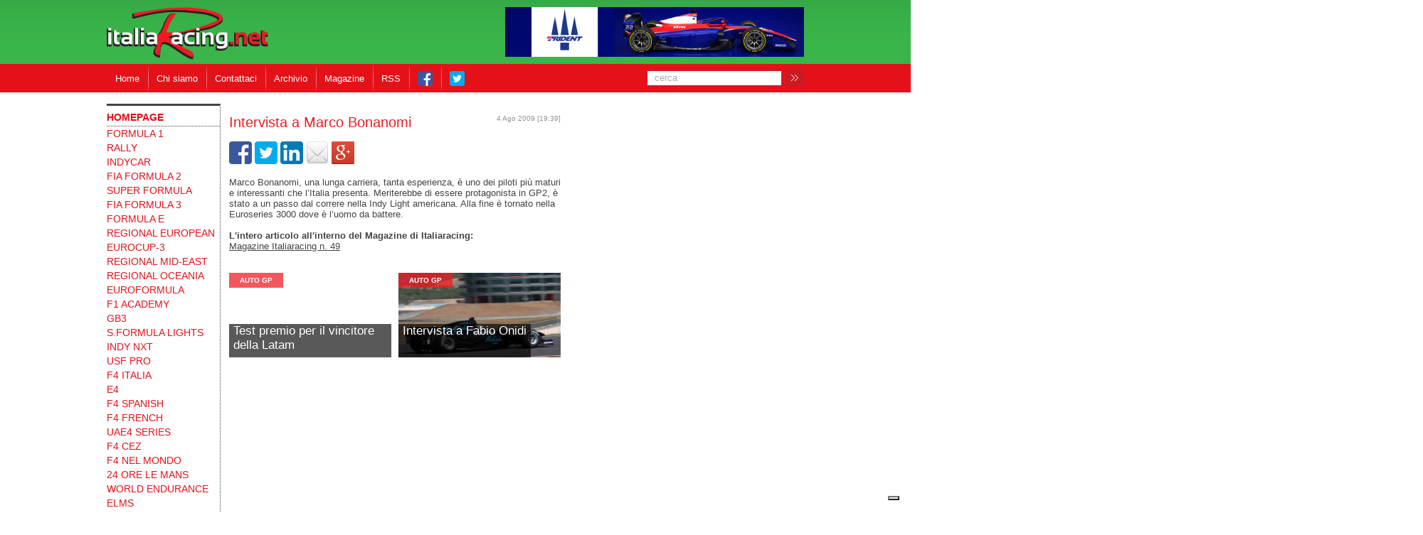

--- FILE ---
content_type: text/html; charset=utf-8
request_url: https://www.italiaracing.net/Intervista-a-Marco-Bonanomi/24370/33
body_size: 40185
content:



<!DOCTYPE html>

<html xmlns="http://www.w3.org/1999/xhtml" lang="it-IT">
<head><meta http-equiv="content-type" content="text/html;charset=utf-8" /><meta name="google-site-verification" content="rhImYLkvwIIO03hlB_zxr-NgJZ25m3jyP11zXJAreyQ" /><title>
	Intervista a Marco Bonanomi - AUTO GP
</title><meta id="descrizione" name="description" content="Marco Bonanomi, una lunga carriera, tanta esperienza, è uno dei piloti più maturi e interessanti che l’Italia presenta. Meriterebbe di essere protagonista in GP2, è stato a un passo dal correre ne..." /><meta name="keywords" content="racing, corse" /><meta id="ogTitolo" property="og:title" content="Intervista a Marco Bonanomi - AUTO GP" /><meta id="ogDescription" property="og:description" content="Marco Bonanomi, una lunga carriera, tanta esperienza, è uno dei piloti più maturi e interessanti che l’Italia presenta. Meriterebbe di essere protagonista in GP2, è stato a un passo dal correre ne..." /><meta id="ogImage" property="og:image" content="https://www.italiaracing.net/public/" /><meta id="ogUrl" property="og:url" content="https://www.italiaracing.net/newsint.aspx?id=24370&amp;cat=33" /><meta property="og:type" content="article" /><meta id="twTitolo" property="twitter:title" content="Intervista a Marco Bonanomi - AUTO GP" /><meta id="twDesc" property="twitter:description" content="Marco Bonanomi, una lunga carriera, tanta esperienza, è uno dei piloti più maturi e interessanti che l’Italia presenta. Meriterebbe di essere protagonista in GP2, è stato a un passo dal correre ne..." /><meta id="twImage" property="twitter:image" content="https://www.italiaracing.net/public/" /><meta property="twitter:site" content="https://www.italiaracing.net/" />

    
    

    <script src="/script/jquery-1.9.0.js"></script>

    
    <!-- for Facebook -->
    <meta http-equiv="Content-Type" content="text/html; charset=utf-8" />
    <meta name="keywords" content="racing, corse" />
    <script src="https://ajax.googleapis.com/ajax/libs/jquery/1.7/jquery.min.js"></script>
    <script type="text/javascript" src="/librerie/slidejq.js"></script>


    <script src="/script/bottoni.js?v=3.2.0.0"></script>
    <script src="/script/Ricerca.js?v=3.2.0.0"></script>

    <script src="/librerie/slick/slick.min.js?v=3.2.0.0"></script>
    <link href="/librerie/slick/slick.css?v=3.2.0.0" rel="stylesheet" />
    <link href="/librerie/slick/slick-theme.css?v=3.2.0.0" rel="stylesheet" />

    <script src="/script/AutoViewport.js?v=3.2.0.0"></script>


    <link rel="stylesheet" type="text/css" href="/css/stile.css?v=3.2.0.0" />

    <style>
        /* #Allpopup_PW0 {
            position: fixed !important;
            top: auto !important;
            bottom: 0px !important;
        }*/

        .dxpcModalBackLite_MetropolisBlue, .dxdpModalBackLite_MetropolisBlue {
            background-color: white !important;
            opacity: 0.6 !important;
        }
    </style>
    <script>
        function OpenPopup(url, larg, lung) {
            var hwnd = window.open(url, "popup", "width=" + larg + ", height=" + lung + ", scrollbars=yes, toolbar=no, resizable=yes");
        }
        function chiudicook() {
            // var windowpop = allpopup.GetWindowByName("cookie");
            // allpopup.HideWindow(windowpop);
        }
        //$(window).load(function () {
        //    setTimeout(function () {
        //        var windowpop = allpopup.GetWindowByName("cookie");
        //        //allpopup.ShowWindowAtPos(windowpop, ($("html body").width() / 2), $("html body").height());
        //        allpopup.ShowWindow(windowpop);
        //    }, 600);
        //});






        function getParameterByName(name) {
            name = name.replace(/[\[]/, "\\[").replace(/[\]]/, "\\]");
            var regex = new RegExp("[\\?&]" + name + "=([^&#]*)"),
                results = regex.exec(location.search);
            return results === null ? "" : decodeURIComponent(results[1].replace(/\+/g, " "));
        }





        $(document).ready(function (e) {

            // menu categoria
            if (getParameterByName("espandi") == "True") {
                $("#category").show('blind', "", 1500);
            }

            $("#btnCategory").click(function () {
                if ($("#category").is(":visible") == true) {
                    $("#category").hide('blind', "", 500);
                } else {
                    $("#category").show('blind', "", 2000);
                }
            });



            $('#slidermobile').slick({
                dots: false,
                infinite: true,
                autoplay: true,
                autoplaySpeed: 3000
            });

        });

    </script>


    
    <script type="text/javascript">
        var _iub = _iub || [];
        _iub.csConfiguration = {
            "siteId": 4120949,
            "cookiePolicyId": 82307326,
            "lang": "it",
            "storage": {
                "useSiteId": true
            }
        };
    </script>

    <script type="text/javascript" src="https://cs.iubenda.com/autoblocking/4120949.js"></script>
    <script type="text/javascript" src="//cdn.iubenda.com/cs/tcf/stub-v2.js"></script>
    <script type="text/javascript" src="//cdn.iubenda.com/cs/tcf/safe-tcf-v2.js"></script>

    <script type="text/javascript" src="//cdn.iubenda.com/cs/iubenda_cs.js" charset="UTF-8" async></script>
    


</head>



<body class="body" onload="loaded()">
    

    <script>
        AutoViewport.setDimensions(768, 300);
    </script>


            


    <form method="post" action="./33?id=24370&amp;cat=33" id="form1">
<div class="aspNetHidden">
<input type="hidden" name="__EVENTTARGET" id="__EVENTTARGET" value="" />
<input type="hidden" name="__EVENTARGUMENT" id="__EVENTARGUMENT" value="" />
<input type="hidden" name="__VIEWSTATE" id="__VIEWSTATE" value="/[base64]/[base64]/[base64]/N+TbDH7G00pq9xevmQvn25+Gyy" />
</div>

<script type="text/javascript">
//<![CDATA[
var theForm = document.forms['form1'];
if (!theForm) {
    theForm = document.form1;
}
function __doPostBack(eventTarget, eventArgument) {
    if (!theForm.onsubmit || (theForm.onsubmit() != false)) {
        theForm.__EVENTTARGET.value = eventTarget;
        theForm.__EVENTARGUMENT.value = eventArgument;
        theForm.submit();
    }
}
//]]>
</script>


<div class="aspNetHidden">

	<input type="hidden" name="__VIEWSTATEGENERATOR" id="__VIEWSTATEGENERATOR" value="5B9FC2C7" />
	<input type="hidden" name="__EVENTVALIDATION" id="__EVENTVALIDATION" value="/wEdAANXxbuSWDT2Z3xGZ+LopoKVpmJFSjcBn8HdfwSypTNzvMyxLrjttU2AUd3Zst7JxUaupkhJA0Qnq+IBybiW4RIEpBWULxR10Wqy6DTjXkBd4Q==" />
</div>
        
        

       <header style="width: 2000px;position: absolute;top: 0;left: 0;">
            &nbsp;
        </header>

        <header>
            <a href="/home" class="logo" title="Home">
                <img src="/img/logo_ita_racing_originale.png" height="74" />
            </a>
            <div class="bannerContainerTop">
                

<script>
    function apribanner(percorso, target) {
        window.open(percorso, target);
    }
    window.onload = function () {
        $("#banImg").show();
    }
</script>

<div id="Banner_banneralto" class="banner sponsor2 cycle-slideshow" data-cycle-pause-on-hover="true" data-cycle-speed="200">
<img src="/immagini/2025131122338.jpg" alt="TRIDENT" onclick="apribanner(&#39;http://www.tridentmotorsport.com&#39;,&#39;_blank&#39;);" width="420" height="70" class="banImg" style="cursor: pointer !important; display: none;"></img></div>

            </div>
            <ul id="MenuHead_menu" class="menu_top">
<li><a href="/home">Home</a></li><li><a href="javascript:OpenPopup(&#39;/chisiamo.aspx&#39;,355,415)">Chi siamo</a></li><li><a href="mailto:info@italiaracing.net">Contattaci</a></li><li><a href="/ricerca">Archivio</a></li><li><a href="/magazine/magazinearchive.asp">Magazine</a></li><li><a href="/rssNews.asp">RSS</a></li><li class="social__links"><a href="https://www.facebook.com/Italiaracing.net/" target="_blank"><img src="/img/facebook_32.png" alt="Facebook logo"></img></a></li><li class="social__links"><a href="https://twitter.com/italiaracing" target="_blank"><img src="/img/twitter_32.png" alt="Twitter logo"></img></a></li></ul>

            <ul class="menu_top_mobile">
                <li><a href="/default.aspx" title="Home">HOME</a></li>
                <li><a id="btnCategory" href="#" title="Categorie">CATEGORIE</a></li>
                <li><a href="/rubricha" title="Magazine">CALENDARIO</a></li>
            </ul>
            <!--<form action="" method="get" id="cerca">-->
            <span id="cerca">
                <input name="ctl00$testodacercare" type="text" id="testodacercare" placeholder="cerca" />
                <button onclick="__doPostBack('ctl00$cercasu','')" id="cercasu" type="submit">&nbsp;</button>
            </span>
            <!--</form>-->
        </header>



        <div id="category" class="centrale" style="background-color: #B50108; display: none; min-width: 100%; font-size: 130%;">
            <ul id="menuSx_ulMenu" class="menusx"><li class="homelink"><a href="/home" class="aCategory"><p style='margin: 0;'>homepage</p></a></li><li><a href="/1/formula-1" class="aCategory"><div class="catmobile">formula 1<span class="spancatmobile">&gt;</span></div></a></li><li><a href="/Rally/73" class="aCategory"><div class="catmobile">Rally<span class="spancatmobile">&gt;</span></div></a></li><li><a href="/3/indycar" class="aCategory"><div class="catmobile">indycar<span class="spancatmobile">&gt;</span></div></a></li><li><a href="/4/FIA-Formula-2" class="aCategory"><div class="catmobile">FIA Formula 2<span class="spancatmobile">&gt;</span></div></a></li><li><a href="/6/Super-Formula" class="aCategory"><div class="catmobile">Super Formula<span class="spancatmobile">&gt;</span></div></a></li><li><a href="/55/FIA-Formula-3" class="aCategory"><div class="catmobile">FIA Formula 3<span class="spancatmobile">&gt;</span></div></a></li><li><a href="/77/Formula-E" class="aCategory"><div class="catmobile">Formula E<span class="spancatmobile">&gt;</span></div></a></li><li><a href="/1096/Regional-European" class="aCategory"><div class="catmobile">Regional European<span class="spancatmobile">&gt;</span></div></a></li><li><a href="/1098/Eurocup-3" class="aCategory"><div class="catmobile">Eurocup-3<span class="spancatmobile">&gt;</span></div></a></li><li><a href="/1088/Regional-Mid-East" class="aCategory"><div class="catmobile">Regional Mid-East<span class="spancatmobile">&gt;</span></div></a></li><li><a href="/1094/Regional-Oceania" class="aCategory"><div class="catmobile">Regional Oceania<span class="spancatmobile">&gt;</span></div></a></li><li><a href="/11/Euroformula" class="aCategory"><div class="catmobile">Euroformula<span class="spancatmobile">&gt;</span></div></a></li><li><a href="/1091/F1-Academy" class="aCategory"><div class="catmobile">F1 Academy<span class="spancatmobile">&gt;</span></div></a></li><li><a href="/8/GB3" class="aCategory"><div class="catmobile">GB3<span class="spancatmobile">&gt;</span></div></a></li><li><a href="/26/SFormula-Lights" class="aCategory"><div class="catmobile">S.Formula Lights<span class="spancatmobile">&gt;</span></div></a></li><li><a href="/24/Indy-NXT" class="aCategory"><div class="catmobile">Indy NXT<span class="spancatmobile">&gt;</span></div></a></li><li><a href="/1090/USF-PRO" class="aCategory"><div class="catmobile">USF PRO<span class="spancatmobile">&gt;</span></div></a></li><li><a href="/79/F4-Italia" class="aCategory"><div class="catmobile">F4 Italia<span class="spancatmobile">&gt;</span></div></a></li><li><a href="/1100/E4" class="aCategory"><div class="catmobile">E4<span class="spancatmobile">&gt;</span></div></a></li><li><a href="/1097/F4-Spanish" class="aCategory"><div class="catmobile">F4 Spanish<span class="spancatmobile">&gt;</span></div></a></li><li><a href="/1099/F4-French" class="aCategory"><div class="catmobile">F4 French<span class="spancatmobile">&gt;</span></div></a></li><li><a href="/1101/UAE4-Series" class="aCategory"><div class="catmobile">UAE4 Series<span class="spancatmobile">&gt;</span></div></a></li><li><a href="/1104/F4-CEZ" class="aCategory"><div class="catmobile">F4 CEZ<span class="spancatmobile">&gt;</span></div></a></li><li><a href="/87/F4-Nel-mondo" class="aCategory"><div class="catmobile">F4 Nel mondo<span class="spancatmobile">&gt;</span></div></a></li><li><a href="/15/24-ore-le-mans" class="aCategory"><div class="catmobile">24 ore le mans<span class="spancatmobile">&gt;</span></div></a></li><li><a href="/69/World-Endurance" class="aCategory"><div class="catmobile">World Endurance<span class="spancatmobile">&gt;</span></div></a></li><li><a href="/27/elms" class="aCategory"><div class="catmobile">elms<span class="spancatmobile">&gt;</span></div></a></li><li><a href="/78/IMSA" class="aCategory"><div class="catmobile">IMSA<span class="spancatmobile">&gt;</span></div></a></li><li><a href="/17/GT-World-Challenge" class="aCategory"><div class="catmobile">GT World Challenge<span class="spancatmobile">&gt;</span></div></a></li><li><a href="/48/gt-open" class="aCategory"><div class="catmobile">gt open<span class="spancatmobile">&gt;</span></div></a></li><li><a href="/29/super-gt" class="aCategory"><div class="catmobile">super gt<span class="spancatmobile">&gt;</span></div></a></li><li><a href="/1093/Super-Trofeo-Lamborghini" class="aCategory"><div class="catmobile">Super Trofeo Lamborghini<span class="spancatmobile">&gt;</span></div></a></li><li><a href="/28/gt-italiano" class="aCategory"><div class="catmobile">gt italiano<span class="spancatmobile">&gt;</span></div></a></li><li><a href="/66/GT-Internazionale" class="aCategory"><div class="catmobile">GT Internazionale<span class="spancatmobile">&gt;</span></div></a></li><li><a href="/19/dtm" class="aCategory"><div class="catmobile">dtm<span class="spancatmobile">&gt;</span></div></a></li><li><a href="/88/TCR-Series" class="aCategory"><div class="catmobile">TCR Series<span class="spancatmobile">&gt;</span></div></a></li><li><a href="/40/Karting" class="aCategory"><div class="catmobile">Karting<span class="spancatmobile">&gt;</span></div></a></li><li><a href="/21/altre" class="aCategory"><div class="catmobile">altre<span class="spancatmobile">&gt;</span></div></a></li></ul>
        </div>









        

<script>
    function apri(percorso, target) {
        window.open(percorso, target);
    }
</script>

<div id="slideShow_slider" class="sponsor2 cycle-slideshow" data-cycle-pause-on-hover="true" data-cycle-speed="200">
</div>



        


<div id="slidermobile">
    
            <div id="pp" class="news_home">
                <div class="news newstop">
                    <span class="titolo">
                        <a href='/1/formula-1' id="aCatalogoPP" title="Catalogo">formula 1</a>
                    </span>
                    <a onclick="GoNext()" title="Avanti">
                        <img id="imgPP" src="/public/2026117105135.jpg" width="638" height="307" />
                    </a>
                    <div class="didascalia" style="padding-top: 6px;">
                        <h3 style="margin-top: -8px; min-height: 75px;">
                            <a href="/A-Silverstone-lo-storico-debutto-del-team-Cadillac/253769/1" id="h3TitoloPP" title="Primo Piano">A Silverstone lo storico<br />debutto del team Cadillac</a>
                        </h3>
                        <p id="testoPP">Venerdì storico per il nuovo team di Formula 1 Cadillac. Sulla pista di Silverstone, la monoposto, completamente nera, ha ef...</p>
                        <a href="/A-Silverstone-lo-storico-debutto-del-team-Cadillac/253769/1" class="readmore" id="aLeggiPP" title="Leggi">Leggi &raquo;</a>
                    </div>
                </div>
            </div>
        
            <div id="pp" class="news_home">
                <div class="news newstop">
                    <span class="titolo">
                        <a href='/1088/Regional-Mid-East' id="aCatalogoPP" title="Catalogo">Regional Mid-East</a>
                    </span>
                    <a onclick="GoNext()" title="Avanti">
                        <img id="imgPP" src="/public/202611716016.jpg" width="638" height="307" />
                    </a>
                    <div class="didascalia" style="padding-top: 6px;">
                        <h3 style="margin-top: -8px; min-height: 75px;">
                            <a href="/Yas-Marina---Gara-1-Abkhazava-resiste-ad-Al-Dhaheri/253775/1088" id="h3TitoloPP" title="Primo Piano">Yas Marina - Gara 1<br />Abkhazava resiste ad Al Dhaheri</a>
                        </h3>
                        <p id="testoPP">Massimo CostaAlexander Abkhazava sta piano piano entrando nella storia del motorsport della Georgia, nazione che con le quat...</p>
                        <a href="/Yas-Marina---Gara-1-Abkhazava-resiste-ad-Al-Dhaheri/253775/1088" class="readmore" id="aLeggiPP" title="Leggi">Leggi &raquo;</a>
                    </div>
                </div>
            </div>
        
            <div id="pp" class="news_home">
                <div class="news newstop">
                    <span class="titolo">
                        <a href='/Rally/' id="aCatalogoPP" title="Catalogo">Rally</a>
                    </span>
                    <a onclick="GoNext()" title="Avanti">
                        <img id="imgPP" src="/public/202611715357.jpg" width="638" height="307" />
                    </a>
                    <div class="didascalia" style="padding-top: 6px;">
                        <h3 style="margin-top: -8px; min-height: 75px;">
                            <a href="/Rally/Dakar--Finale-Al-Attiyah-mette-la-6-Dacia-nella-storia/96005/9" id="h3TitoloPP" title="Primo Piano">Dakar – Finale<br />Al-Attiyah mette la 6ª, Dacia nella storia</a>
                        </h3>
                        <p id="testoPP">Michele Montesano
Al termine dei 7.906 chilometri, di cui 4.748 cronometrati, Nasser Al-Attiyah e Fabian Lurquin hanno conqu...</p>
                        <a href="/Rally/Dakar--Finale-Al-Attiyah-mette-la-6-Dacia-nella-storia/96005/9" class="readmore" id="aLeggiPP" title="Leggi">Leggi &raquo;</a>
                    </div>
                </div>
            </div>
        
            <div id="pp" class="news_home">
                <div class="news newstop">
                    <span class="titolo">
                        <a href='/1101/UAE4-Series' id="aCatalogoPP" title="Catalogo">UAE4 Series</a>
                    </span>
                    <a onclick="GoNext()" title="Avanti">
                        <img id="imgPP" src="/public/20261171508.jpg" width="638" height="307" />
                    </a>
                    <div class="didascalia" style="padding-top: 6px;">
                        <h3 style="margin-top: -8px; min-height: 75px;">
                            <a href="/Yas-Marina---Gara-1-Bondarev-in-grande-stile/253773/1101" id="h3TitoloPP" title="Primo Piano">Yas Marina - Gara 1<br />Bondarev in grande stile</a>
                        </h3>
                        <p id="testoPP">Davide AttanasioLa stagione internazionale delle serie Formula 4 ha preso il via dal circuito di Yas Marina, ed è stata la U...</p>
                        <a href="/Yas-Marina---Gara-1-Bondarev-in-grande-stile/253773/1101" class="readmore" id="aLeggiPP" title="Leggi">Leggi &raquo;</a>
                    </div>
                </div>
            </div>
        
            <div id="pp" class="news_home">
                <div class="news newstop">
                    <span class="titolo">
                        <a href='/1094/Regional-Oceania' id="aCatalogoPP" title="Catalogo">Regional Oceania</a>
                    </span>
                    <a onclick="GoNext()" title="Avanti">
                        <img id="imgPP" src="/public/2026117144823.jpg" width="638" height="307" />
                    </a>
                    <div class="didascalia" style="padding-top: 6px;">
                        <h3 style="margin-top: -8px; min-height: 75px;">
                            <a href="/Taupo---Gara-1-2-Wood-pole-e-vittoria/253772/1094" id="h3TitoloPP" title="Primo Piano">Taupo - Gara 1-2<br />Wood, pole e vittoria</a>
                        </h3>
                        <p id="testoPP">Massimo CostaRyan Wood ha imparato in fretta come si guida una monoposto. Cresciuto con le ruote coperte e protagonista del ...</p>
                        <a href="/Taupo---Gara-1-2-Wood-pole-e-vittoria/253772/1094" class="readmore" id="aLeggiPP" title="Leggi">Leggi &raquo;</a>
                    </div>
                </div>
            </div>
        
            <div id="pp" class="news_home">
                <div class="news newstop">
                    <span class="titolo">
                        <a href='/1088/Regional-Mid-East' id="aCatalogoPP" title="Catalogo">Regional Mid-East</a>
                    </span>
                    <a onclick="GoNext()" title="Avanti">
                        <img id="imgPP" src="/public/2026117124031.jpg" width="638" height="307" />
                    </a>
                    <div class="didascalia" style="padding-top: 6px;">
                        <h3 style="margin-top: -8px; min-height: 75px;">
                            <a href="/Yas-Marina---Qualifica-1-2-Pole-per-Abkhazava-e-Al-Dhaheri/253771/1088" id="h3TitoloPP" title="Primo Piano">Yas Marina - Qualifica 1-2<br />Pole per Abkhazava e Al Dhaheri</a>
                        </h3>
                        <p id="testoPP">Massimo CostaPrima Alexander Abkhazava, poi Rashid Al Dhaheri. Sono questi i primi due poleman della Regional Middle East. A...</p>
                        <a href="/Yas-Marina---Qualifica-1-2-Pole-per-Abkhazava-e-Al-Dhaheri/253771/1088" class="readmore" id="aLeggiPP" title="Leggi">Leggi &raquo;</a>
                    </div>
                </div>
            </div>
        
</div>










        <div class="centrale">
            


            

    <div class="sx">
        <ul id="ContentSxCx_menuSx_ulMenu" class="menusx"><li class="homelink"><a href="/home" class="aCategory"><p style='margin: 0;'>homepage</p></a></li><li><a href="/1/formula-1" class="aCategory"><div class="catmobile">formula 1<span class="spancatmobile">&gt;</span></div></a></li><li><a href="/Rally/73" class="aCategory"><div class="catmobile">Rally<span class="spancatmobile">&gt;</span></div></a></li><li><a href="/3/indycar" class="aCategory"><div class="catmobile">indycar<span class="spancatmobile">&gt;</span></div></a></li><li><a href="/4/FIA-Formula-2" class="aCategory"><div class="catmobile">FIA Formula 2<span class="spancatmobile">&gt;</span></div></a></li><li><a href="/6/Super-Formula" class="aCategory"><div class="catmobile">Super Formula<span class="spancatmobile">&gt;</span></div></a></li><li><a href="/55/FIA-Formula-3" class="aCategory"><div class="catmobile">FIA Formula 3<span class="spancatmobile">&gt;</span></div></a></li><li><a href="/77/Formula-E" class="aCategory"><div class="catmobile">Formula E<span class="spancatmobile">&gt;</span></div></a></li><li><a href="/1096/Regional-European" class="aCategory"><div class="catmobile">Regional European<span class="spancatmobile">&gt;</span></div></a></li><li><a href="/1098/Eurocup-3" class="aCategory"><div class="catmobile">Eurocup-3<span class="spancatmobile">&gt;</span></div></a></li><li><a href="/1088/Regional-Mid-East" class="aCategory"><div class="catmobile">Regional Mid-East<span class="spancatmobile">&gt;</span></div></a></li><li><a href="/1094/Regional-Oceania" class="aCategory"><div class="catmobile">Regional Oceania<span class="spancatmobile">&gt;</span></div></a></li><li><a href="/11/Euroformula" class="aCategory"><div class="catmobile">Euroformula<span class="spancatmobile">&gt;</span></div></a></li><li><a href="/1091/F1-Academy" class="aCategory"><div class="catmobile">F1 Academy<span class="spancatmobile">&gt;</span></div></a></li><li><a href="/8/GB3" class="aCategory"><div class="catmobile">GB3<span class="spancatmobile">&gt;</span></div></a></li><li><a href="/26/SFormula-Lights" class="aCategory"><div class="catmobile">S.Formula Lights<span class="spancatmobile">&gt;</span></div></a></li><li><a href="/24/Indy-NXT" class="aCategory"><div class="catmobile">Indy NXT<span class="spancatmobile">&gt;</span></div></a></li><li><a href="/1090/USF-PRO" class="aCategory"><div class="catmobile">USF PRO<span class="spancatmobile">&gt;</span></div></a></li><li><a href="/79/F4-Italia" class="aCategory"><div class="catmobile">F4 Italia<span class="spancatmobile">&gt;</span></div></a></li><li><a href="/1100/E4" class="aCategory"><div class="catmobile">E4<span class="spancatmobile">&gt;</span></div></a></li><li><a href="/1097/F4-Spanish" class="aCategory"><div class="catmobile">F4 Spanish<span class="spancatmobile">&gt;</span></div></a></li><li><a href="/1099/F4-French" class="aCategory"><div class="catmobile">F4 French<span class="spancatmobile">&gt;</span></div></a></li><li><a href="/1101/UAE4-Series" class="aCategory"><div class="catmobile">UAE4 Series<span class="spancatmobile">&gt;</span></div></a></li><li><a href="/1104/F4-CEZ" class="aCategory"><div class="catmobile">F4 CEZ<span class="spancatmobile">&gt;</span></div></a></li><li><a href="/87/F4-Nel-mondo" class="aCategory"><div class="catmobile">F4 Nel mondo<span class="spancatmobile">&gt;</span></div></a></li><li><a href="/15/24-ore-le-mans" class="aCategory"><div class="catmobile">24 ore le mans<span class="spancatmobile">&gt;</span></div></a></li><li><a href="/69/World-Endurance" class="aCategory"><div class="catmobile">World Endurance<span class="spancatmobile">&gt;</span></div></a></li><li><a href="/27/elms" class="aCategory"><div class="catmobile">elms<span class="spancatmobile">&gt;</span></div></a></li><li><a href="/78/IMSA" class="aCategory"><div class="catmobile">IMSA<span class="spancatmobile">&gt;</span></div></a></li><li><a href="/17/GT-World-Challenge" class="aCategory"><div class="catmobile">GT World Challenge<span class="spancatmobile">&gt;</span></div></a></li><li><a href="/48/gt-open" class="aCategory"><div class="catmobile">gt open<span class="spancatmobile">&gt;</span></div></a></li><li><a href="/29/super-gt" class="aCategory"><div class="catmobile">super gt<span class="spancatmobile">&gt;</span></div></a></li><li><a href="/1093/Super-Trofeo-Lamborghini" class="aCategory"><div class="catmobile">Super Trofeo Lamborghini<span class="spancatmobile">&gt;</span></div></a></li><li><a href="/28/gt-italiano" class="aCategory"><div class="catmobile">gt italiano<span class="spancatmobile">&gt;</span></div></a></li><li><a href="/66/GT-Internazionale" class="aCategory"><div class="catmobile">GT Internazionale<span class="spancatmobile">&gt;</span></div></a></li><li><a href="/19/dtm" class="aCategory"><div class="catmobile">dtm<span class="spancatmobile">&gt;</span></div></a></li><li><a href="/88/TCR-Series" class="aCategory"><div class="catmobile">TCR Series<span class="spancatmobile">&gt;</span></div></a></li><li><a href="/40/Karting" class="aCategory"><div class="catmobile">Karting<span class="spancatmobile">&gt;</span></div></a></li><li><a href="/21/altre" class="aCategory"><div class="catmobile">altre<span class="spancatmobile">&gt;</span></div></a></li></ul>
        <div id="ContentSxCx_bloccoSponsorSx_sponsor" class="bloccosponsor">

    <a href="http://www.tridentmotorsport.com" target="_blank"><img src="/immagini/20193484333.png" width="121" height="59" alt="TRIDENT"></img></a></div>
    </div>

    <div class="cx newsint">
        <div id="ContentSxCx_divAltezza" class="news newstop newsspec" style="height:50px;">
            <span class="titolo"><a href="/33/Auto-GP" id="ContentSxCx_aTitoloCat">Auto GP</a></span>
            <img src="../../#" id="ContentSxCx_imgNews" width="466" height="50" style="display:none;" />
        </div>

        <span id="ContentSxCx_dataNews" class="datanews">4 Ago 2009 [19:39]</span>
        <h1 id="ContentSxCx_titoloNews">Intervista a Marco Bonanomi</h1>

        <div id="toolshare">
            <a class="tool" onclick="face()" href="javascript:void(0)" title="facebook">
                <img alt="Share On Facebook" src="/img/facebook_32.png"></a>
            <a class="tool" onclick="twitter()" href="javascript:void(0)" title="twitter">
                <img alt="Share On Twitter" src="/img/twitter_32.png"></a>
            <a class="tool" onclick="linke()" href="javascript:void(0)" title="linke">
                <img alt="Share On Linkedin" src="/img/linkedin_32.png"></a>
            <a class="tool" onclick="mail()" href="javascript:void(0)" title="mail">
                <img alt="Share On Mail" src="/img/email_32.png"></a>
            <a class="tool" onclick="google()" href="javascript:void(0)" title="google">
                <img alt="Share On Google+" src="/img/gplus-32.png"></a>
        </div>

        <div id="ContentSxCx_testoNews">Marco Bonanomi, una lunga carriera, tanta esperienza, è uno dei piloti più maturi e interessanti che l’Italia presenta. Meriterebbe di essere protagonista in GP2, è stato a un passo dal correre nella Indy Light americana. Alla fine è tornato nella Euroseries 3000 dove è l’uomo da battere.<br /><br /><b>L'intero articolo all'interno del Magazine di Italiaracing:</b><br /><a href="http://www.italiaracing.net/magazine/200949/index.asp">Magazine Italiaracing n. 49</a></div>

        <div id="ContentSxCx_prec" class="news newstop2" style="display:block;">
            <span class="titolo"><a href="/33/Auto-GP" id="ContentSxCx_precTitoloCat">Auto GP</a></span>
            <img src="../../#" id="ContentSxCx_precImg" width="228" height="119" style="display:none;" />
            <div class="didascalia">
                <h3><a href="/Test-premio-per-il-vincitore-della-Latam-/24333/33" id="ContentSxCx_precTitolo">Test premio per il vincitore della Latam </a></h3>
            </div>
        </div>
        <div id="ContentSxCx_ante" class="news newstop2" style="display:block;">
            <span class="titolo"><a href="/33/Auto-GP" id="ContentSxCx_anteTitoloCat">Auto GP</a></span>
            <img src="/public/2447920090818010057.jpg" id="ContentSxCx_anteImg" width="228" height="119" style="display:block;" alt="Intervista a Fabio Onidi" />
            <div class="didascalia">
                <h3><a href="/Intervista-a-Fabio-Onidi/24479/33" id="ContentSxCx_anteTitolo">Intervista a Fabio Onidi</a></h3>
            </div>
        </div>
    </div>

    <script>
        window.onload = function () {
            $("#prec").show();
            $("#ante").show();
        }
    </script>



            
    <div class="dx">
        
<div class="bloccogrigio magazine1" style="display:none;">
                <a href="../../magazine/2015403/index.html" id="ContenentDX_magazineOne_bottone1" class="img_sx"><img src="../../magazine/2015403/cover.jpg" id="ContenentDX_magazineOne_magimg" width="187" height="259" /></a>
              <a href="../../magazine/2015403/index.html" id="ContenentDX_magazineOne_bottone2" class="readmore"><img src="/img/download_ico.png" width="31" height="27" /><br />Scarica<br />il magazine</a>
            <p>Il magazine di ItaliaRacing ora disponibile anche per <strong>iPad, iPhone, Android</strong></p>
</div>
        
<div class="bloccogrigio magazinevari" style="display: none;">
            	<h4 style="color:#e41119; font-size:130%;"><strong>Tutti i nostri Magazine</strong><a href="#" class="readmore" style="display:none">&raquo;</a></h4>
    <div id="ContenentDX_nostriMagazineCx_placeHolder" style="display:inline-block;">
                
    <div class="nonperdere">I Magazine da leggere e sfogliare anche su tablet e smartphone</div></div>
            </div>
        <div id="ContenentDX_bloccoSponsorDx_place" class="bloccosponsor">
</div>

    </div>

        </div>
        <footer>
            <span class="copy">© 2026 Italiaracing.net - Tutti i diritti riservati. - Registrazione n. 7323 del 30 aprile 2003 presso il Tribunale di Bologna</span>
            <ul>
                <li><a href="/home" title="Home">Home</a></li>
                <li><a href="javascript:OpenPopup('chisiamo.aspx',355,415)" title="Chi siamo">Chi Siamo</a></li>
                <li><a href="mailto:info@italiaracing.net" title="Contattaci">Contattaci</a></li>
                
                <li><a href="https://www.iubenda.com/privacy-policy/82307326" target="_blank" title="Privacy policy">Privacy policy</a></li>
                <li><a href="https://www.iubenda.com/privacy-policy/82307326/cookie-policy" target="_blank" title="Cookie policy">Cookie policy</a></li>
            </ul>
        </footer>
    </form>


    <script type="text/javascript">

        var non_Perderti = document.getElementsByClassName("nonperdere");

        //if (non_Perderti.length > 0) {
        //    non_Perderti[0].style.display = "none";
        //}

        var magvari = $(".magazinevari").find(".magvari");
        if (magvari) {
            //Se i magazine sono in numero pari...
            if (magvari.length % 2 === 0) {
                //...nascondo messaggio
                non_Perderti[0].style.display = "none";
            } else {
                non_Perderti[0].style.display = "block";
            }
        }

    </script>

    <!-- Google tag (gtag.js) -->
    <script async src="https://www.googletagmanager.com/gtag/js?id=G-MXRN02PX8J"></script>
    <script>
        window.dataLayer = window.dataLayer || [];
        function gtag() { dataLayer.push(arguments); }
        gtag('js', new Date());

        gtag('config', 'G-MXRN02PX8J');
    </script>



</body>
</html>


--- FILE ---
content_type: application/javascript
request_url: https://www.italiaracing.net/script/bottoni.js?v=3.2.0.0
body_size: 1084
content:
var indirizzo = "";
var indirizzotemporaneo = "";

function face() {
    mioindirizzo = window.location;
    indirizzo = "https://www.facebook.com/sharer/sharer.php?u=" + encodeURIComponent(mioindirizzo)
    window.open(indirizzo, "_blank");
}

function google() {
    mioindirizzo = window.location;
    indirizzo = "https://plus.google.com/share?url=" + encodeURIComponent(mioindirizzo) + "&hl=it";
    window.open(indirizzo, "_blank");
}

function twitter() {
    mioindirizzo = window.location;
    indirizzo = "https://twitter.com/intent/tweet?text=" + document.title + "&source=italiaracing.net&related=italiaracing.net&via=italiaracing.net&url=" + encodeURIComponent(mioindirizzo) + "#sthash.a5XyA5WZ.uxfs";
    window.open(indirizzo, "_blank");
}

function linke() {
    mioindirizzo = window.location;
    //_QUI URL_%3Fsthash.7Yx9ph94.mjjo&source=
    indirizzo = "https://www.linkedin.com/shareArticle?summary=&title=" + document.title + "&mini=true&url=" + encodeURIComponent(mioindirizzo) + "%3Fsthash.7Yx9ph94.mjjo&source=";
    window.open(indirizzo, "_blank");
}

function mail() {
    mioindirizzo = window.location;
    window.open("mailto:?subject=ItaliaRacing.net&body=" + mioindirizzo, "_parent");
}
